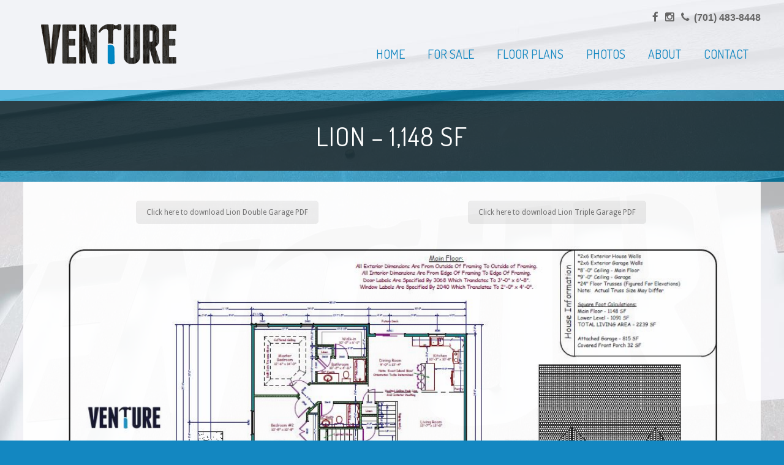

--- FILE ---
content_type: text/html; charset=UTF-8
request_url: https://www.venturehomesnd.com/lion-1148-sf/
body_size: 11110
content:
<!DOCTYPE html PUBLIC "-//W3C//DTD XHTML 1.0 Transitional//EN" "http://www.w3.org/TR/xhtml1/DTD/xhtml1-transitional.dtd">
<html xmlns="http://www.w3.org/1999/xhtml" lang="en-US">

<head profile="http://gmpg.org/xfn/11">
<meta http-equiv="Content-Type" content="text/html; charset=UTF-8" />
<meta name="viewport" content="width=device-width, initial-scale=1.0, maximum-scale=1.0" />
<title>Lion &#8211; 1,148 SF &#8211; Venture Homes | Home Builder, Dickinson &amp; Western North Dakota</title>
<meta name='robots' content='max-image-preview:large' />
	<style>img:is([sizes="auto" i], [sizes^="auto," i]) { contain-intrinsic-size: 3000px 1500px }</style>
	<link rel='dns-prefetch' href='//fonts.googleapis.com' />
<link rel="alternate" type="application/rss+xml" title="Venture Homes | Home Builder, Dickinson &amp; Western North Dakota &raquo; Feed" href="https://www.venturehomesnd.com/feed/" />
<link rel="alternate" type="application/rss+xml" title="Venture Homes | Home Builder, Dickinson &amp; Western North Dakota &raquo; Comments Feed" href="https://www.venturehomesnd.com/comments/feed/" />
<script type="text/javascript">
/* <![CDATA[ */
window._wpemojiSettings = {"baseUrl":"https:\/\/s.w.org\/images\/core\/emoji\/16.0.1\/72x72\/","ext":".png","svgUrl":"https:\/\/s.w.org\/images\/core\/emoji\/16.0.1\/svg\/","svgExt":".svg","source":{"concatemoji":"https:\/\/www.venturehomesnd.com\/wp-includes\/js\/wp-emoji-release.min.js?ver=6.8.3"}};
/*! This file is auto-generated */
!function(s,n){var o,i,e;function c(e){try{var t={supportTests:e,timestamp:(new Date).valueOf()};sessionStorage.setItem(o,JSON.stringify(t))}catch(e){}}function p(e,t,n){e.clearRect(0,0,e.canvas.width,e.canvas.height),e.fillText(t,0,0);var t=new Uint32Array(e.getImageData(0,0,e.canvas.width,e.canvas.height).data),a=(e.clearRect(0,0,e.canvas.width,e.canvas.height),e.fillText(n,0,0),new Uint32Array(e.getImageData(0,0,e.canvas.width,e.canvas.height).data));return t.every(function(e,t){return e===a[t]})}function u(e,t){e.clearRect(0,0,e.canvas.width,e.canvas.height),e.fillText(t,0,0);for(var n=e.getImageData(16,16,1,1),a=0;a<n.data.length;a++)if(0!==n.data[a])return!1;return!0}function f(e,t,n,a){switch(t){case"flag":return n(e,"\ud83c\udff3\ufe0f\u200d\u26a7\ufe0f","\ud83c\udff3\ufe0f\u200b\u26a7\ufe0f")?!1:!n(e,"\ud83c\udde8\ud83c\uddf6","\ud83c\udde8\u200b\ud83c\uddf6")&&!n(e,"\ud83c\udff4\udb40\udc67\udb40\udc62\udb40\udc65\udb40\udc6e\udb40\udc67\udb40\udc7f","\ud83c\udff4\u200b\udb40\udc67\u200b\udb40\udc62\u200b\udb40\udc65\u200b\udb40\udc6e\u200b\udb40\udc67\u200b\udb40\udc7f");case"emoji":return!a(e,"\ud83e\udedf")}return!1}function g(e,t,n,a){var r="undefined"!=typeof WorkerGlobalScope&&self instanceof WorkerGlobalScope?new OffscreenCanvas(300,150):s.createElement("canvas"),o=r.getContext("2d",{willReadFrequently:!0}),i=(o.textBaseline="top",o.font="600 32px Arial",{});return e.forEach(function(e){i[e]=t(o,e,n,a)}),i}function t(e){var t=s.createElement("script");t.src=e,t.defer=!0,s.head.appendChild(t)}"undefined"!=typeof Promise&&(o="wpEmojiSettingsSupports",i=["flag","emoji"],n.supports={everything:!0,everythingExceptFlag:!0},e=new Promise(function(e){s.addEventListener("DOMContentLoaded",e,{once:!0})}),new Promise(function(t){var n=function(){try{var e=JSON.parse(sessionStorage.getItem(o));if("object"==typeof e&&"number"==typeof e.timestamp&&(new Date).valueOf()<e.timestamp+604800&&"object"==typeof e.supportTests)return e.supportTests}catch(e){}return null}();if(!n){if("undefined"!=typeof Worker&&"undefined"!=typeof OffscreenCanvas&&"undefined"!=typeof URL&&URL.createObjectURL&&"undefined"!=typeof Blob)try{var e="postMessage("+g.toString()+"("+[JSON.stringify(i),f.toString(),p.toString(),u.toString()].join(",")+"));",a=new Blob([e],{type:"text/javascript"}),r=new Worker(URL.createObjectURL(a),{name:"wpTestEmojiSupports"});return void(r.onmessage=function(e){c(n=e.data),r.terminate(),t(n)})}catch(e){}c(n=g(i,f,p,u))}t(n)}).then(function(e){for(var t in e)n.supports[t]=e[t],n.supports.everything=n.supports.everything&&n.supports[t],"flag"!==t&&(n.supports.everythingExceptFlag=n.supports.everythingExceptFlag&&n.supports[t]);n.supports.everythingExceptFlag=n.supports.everythingExceptFlag&&!n.supports.flag,n.DOMReady=!1,n.readyCallback=function(){n.DOMReady=!0}}).then(function(){return e}).then(function(){var e;n.supports.everything||(n.readyCallback(),(e=n.source||{}).concatemoji?t(e.concatemoji):e.wpemoji&&e.twemoji&&(t(e.twemoji),t(e.wpemoji)))}))}((window,document),window._wpemojiSettings);
/* ]]> */
</script>
<style id='wp-emoji-styles-inline-css' type='text/css'>

	img.wp-smiley, img.emoji {
		display: inline !important;
		border: none !important;
		box-shadow: none !important;
		height: 1em !important;
		width: 1em !important;
		margin: 0 0.07em !important;
		vertical-align: -0.1em !important;
		background: none !important;
		padding: 0 !important;
	}
</style>
<link rel='stylesheet' id='wp-block-library-css' href='https://www.venturehomesnd.com/wp-includes/css/dist/block-library/style.min.css?ver=6.8.3' type='text/css' media='all' />
<style id='classic-theme-styles-inline-css' type='text/css'>
/*! This file is auto-generated */
.wp-block-button__link{color:#fff;background-color:#32373c;border-radius:9999px;box-shadow:none;text-decoration:none;padding:calc(.667em + 2px) calc(1.333em + 2px);font-size:1.125em}.wp-block-file__button{background:#32373c;color:#fff;text-decoration:none}
</style>
<style id='global-styles-inline-css' type='text/css'>
:root{--wp--preset--aspect-ratio--square: 1;--wp--preset--aspect-ratio--4-3: 4/3;--wp--preset--aspect-ratio--3-4: 3/4;--wp--preset--aspect-ratio--3-2: 3/2;--wp--preset--aspect-ratio--2-3: 2/3;--wp--preset--aspect-ratio--16-9: 16/9;--wp--preset--aspect-ratio--9-16: 9/16;--wp--preset--color--black: #000000;--wp--preset--color--cyan-bluish-gray: #abb8c3;--wp--preset--color--white: #ffffff;--wp--preset--color--pale-pink: #f78da7;--wp--preset--color--vivid-red: #cf2e2e;--wp--preset--color--luminous-vivid-orange: #ff6900;--wp--preset--color--luminous-vivid-amber: #fcb900;--wp--preset--color--light-green-cyan: #7bdcb5;--wp--preset--color--vivid-green-cyan: #00d084;--wp--preset--color--pale-cyan-blue: #8ed1fc;--wp--preset--color--vivid-cyan-blue: #0693e3;--wp--preset--color--vivid-purple: #9b51e0;--wp--preset--gradient--vivid-cyan-blue-to-vivid-purple: linear-gradient(135deg,rgba(6,147,227,1) 0%,rgb(155,81,224) 100%);--wp--preset--gradient--light-green-cyan-to-vivid-green-cyan: linear-gradient(135deg,rgb(122,220,180) 0%,rgb(0,208,130) 100%);--wp--preset--gradient--luminous-vivid-amber-to-luminous-vivid-orange: linear-gradient(135deg,rgba(252,185,0,1) 0%,rgba(255,105,0,1) 100%);--wp--preset--gradient--luminous-vivid-orange-to-vivid-red: linear-gradient(135deg,rgba(255,105,0,1) 0%,rgb(207,46,46) 100%);--wp--preset--gradient--very-light-gray-to-cyan-bluish-gray: linear-gradient(135deg,rgb(238,238,238) 0%,rgb(169,184,195) 100%);--wp--preset--gradient--cool-to-warm-spectrum: linear-gradient(135deg,rgb(74,234,220) 0%,rgb(151,120,209) 20%,rgb(207,42,186) 40%,rgb(238,44,130) 60%,rgb(251,105,98) 80%,rgb(254,248,76) 100%);--wp--preset--gradient--blush-light-purple: linear-gradient(135deg,rgb(255,206,236) 0%,rgb(152,150,240) 100%);--wp--preset--gradient--blush-bordeaux: linear-gradient(135deg,rgb(254,205,165) 0%,rgb(254,45,45) 50%,rgb(107,0,62) 100%);--wp--preset--gradient--luminous-dusk: linear-gradient(135deg,rgb(255,203,112) 0%,rgb(199,81,192) 50%,rgb(65,88,208) 100%);--wp--preset--gradient--pale-ocean: linear-gradient(135deg,rgb(255,245,203) 0%,rgb(182,227,212) 50%,rgb(51,167,181) 100%);--wp--preset--gradient--electric-grass: linear-gradient(135deg,rgb(202,248,128) 0%,rgb(113,206,126) 100%);--wp--preset--gradient--midnight: linear-gradient(135deg,rgb(2,3,129) 0%,rgb(40,116,252) 100%);--wp--preset--font-size--small: 13px;--wp--preset--font-size--medium: 20px;--wp--preset--font-size--large: 36px;--wp--preset--font-size--x-large: 42px;--wp--preset--spacing--20: 0.44rem;--wp--preset--spacing--30: 0.67rem;--wp--preset--spacing--40: 1rem;--wp--preset--spacing--50: 1.5rem;--wp--preset--spacing--60: 2.25rem;--wp--preset--spacing--70: 3.38rem;--wp--preset--spacing--80: 5.06rem;--wp--preset--shadow--natural: 6px 6px 9px rgba(0, 0, 0, 0.2);--wp--preset--shadow--deep: 12px 12px 50px rgba(0, 0, 0, 0.4);--wp--preset--shadow--sharp: 6px 6px 0px rgba(0, 0, 0, 0.2);--wp--preset--shadow--outlined: 6px 6px 0px -3px rgba(255, 255, 255, 1), 6px 6px rgba(0, 0, 0, 1);--wp--preset--shadow--crisp: 6px 6px 0px rgba(0, 0, 0, 1);}:where(.is-layout-flex){gap: 0.5em;}:where(.is-layout-grid){gap: 0.5em;}body .is-layout-flex{display: flex;}.is-layout-flex{flex-wrap: wrap;align-items: center;}.is-layout-flex > :is(*, div){margin: 0;}body .is-layout-grid{display: grid;}.is-layout-grid > :is(*, div){margin: 0;}:where(.wp-block-columns.is-layout-flex){gap: 2em;}:where(.wp-block-columns.is-layout-grid){gap: 2em;}:where(.wp-block-post-template.is-layout-flex){gap: 1.25em;}:where(.wp-block-post-template.is-layout-grid){gap: 1.25em;}.has-black-color{color: var(--wp--preset--color--black) !important;}.has-cyan-bluish-gray-color{color: var(--wp--preset--color--cyan-bluish-gray) !important;}.has-white-color{color: var(--wp--preset--color--white) !important;}.has-pale-pink-color{color: var(--wp--preset--color--pale-pink) !important;}.has-vivid-red-color{color: var(--wp--preset--color--vivid-red) !important;}.has-luminous-vivid-orange-color{color: var(--wp--preset--color--luminous-vivid-orange) !important;}.has-luminous-vivid-amber-color{color: var(--wp--preset--color--luminous-vivid-amber) !important;}.has-light-green-cyan-color{color: var(--wp--preset--color--light-green-cyan) !important;}.has-vivid-green-cyan-color{color: var(--wp--preset--color--vivid-green-cyan) !important;}.has-pale-cyan-blue-color{color: var(--wp--preset--color--pale-cyan-blue) !important;}.has-vivid-cyan-blue-color{color: var(--wp--preset--color--vivid-cyan-blue) !important;}.has-vivid-purple-color{color: var(--wp--preset--color--vivid-purple) !important;}.has-black-background-color{background-color: var(--wp--preset--color--black) !important;}.has-cyan-bluish-gray-background-color{background-color: var(--wp--preset--color--cyan-bluish-gray) !important;}.has-white-background-color{background-color: var(--wp--preset--color--white) !important;}.has-pale-pink-background-color{background-color: var(--wp--preset--color--pale-pink) !important;}.has-vivid-red-background-color{background-color: var(--wp--preset--color--vivid-red) !important;}.has-luminous-vivid-orange-background-color{background-color: var(--wp--preset--color--luminous-vivid-orange) !important;}.has-luminous-vivid-amber-background-color{background-color: var(--wp--preset--color--luminous-vivid-amber) !important;}.has-light-green-cyan-background-color{background-color: var(--wp--preset--color--light-green-cyan) !important;}.has-vivid-green-cyan-background-color{background-color: var(--wp--preset--color--vivid-green-cyan) !important;}.has-pale-cyan-blue-background-color{background-color: var(--wp--preset--color--pale-cyan-blue) !important;}.has-vivid-cyan-blue-background-color{background-color: var(--wp--preset--color--vivid-cyan-blue) !important;}.has-vivid-purple-background-color{background-color: var(--wp--preset--color--vivid-purple) !important;}.has-black-border-color{border-color: var(--wp--preset--color--black) !important;}.has-cyan-bluish-gray-border-color{border-color: var(--wp--preset--color--cyan-bluish-gray) !important;}.has-white-border-color{border-color: var(--wp--preset--color--white) !important;}.has-pale-pink-border-color{border-color: var(--wp--preset--color--pale-pink) !important;}.has-vivid-red-border-color{border-color: var(--wp--preset--color--vivid-red) !important;}.has-luminous-vivid-orange-border-color{border-color: var(--wp--preset--color--luminous-vivid-orange) !important;}.has-luminous-vivid-amber-border-color{border-color: var(--wp--preset--color--luminous-vivid-amber) !important;}.has-light-green-cyan-border-color{border-color: var(--wp--preset--color--light-green-cyan) !important;}.has-vivid-green-cyan-border-color{border-color: var(--wp--preset--color--vivid-green-cyan) !important;}.has-pale-cyan-blue-border-color{border-color: var(--wp--preset--color--pale-cyan-blue) !important;}.has-vivid-cyan-blue-border-color{border-color: var(--wp--preset--color--vivid-cyan-blue) !important;}.has-vivid-purple-border-color{border-color: var(--wp--preset--color--vivid-purple) !important;}.has-vivid-cyan-blue-to-vivid-purple-gradient-background{background: var(--wp--preset--gradient--vivid-cyan-blue-to-vivid-purple) !important;}.has-light-green-cyan-to-vivid-green-cyan-gradient-background{background: var(--wp--preset--gradient--light-green-cyan-to-vivid-green-cyan) !important;}.has-luminous-vivid-amber-to-luminous-vivid-orange-gradient-background{background: var(--wp--preset--gradient--luminous-vivid-amber-to-luminous-vivid-orange) !important;}.has-luminous-vivid-orange-to-vivid-red-gradient-background{background: var(--wp--preset--gradient--luminous-vivid-orange-to-vivid-red) !important;}.has-very-light-gray-to-cyan-bluish-gray-gradient-background{background: var(--wp--preset--gradient--very-light-gray-to-cyan-bluish-gray) !important;}.has-cool-to-warm-spectrum-gradient-background{background: var(--wp--preset--gradient--cool-to-warm-spectrum) !important;}.has-blush-light-purple-gradient-background{background: var(--wp--preset--gradient--blush-light-purple) !important;}.has-blush-bordeaux-gradient-background{background: var(--wp--preset--gradient--blush-bordeaux) !important;}.has-luminous-dusk-gradient-background{background: var(--wp--preset--gradient--luminous-dusk) !important;}.has-pale-ocean-gradient-background{background: var(--wp--preset--gradient--pale-ocean) !important;}.has-electric-grass-gradient-background{background: var(--wp--preset--gradient--electric-grass) !important;}.has-midnight-gradient-background{background: var(--wp--preset--gradient--midnight) !important;}.has-small-font-size{font-size: var(--wp--preset--font-size--small) !important;}.has-medium-font-size{font-size: var(--wp--preset--font-size--medium) !important;}.has-large-font-size{font-size: var(--wp--preset--font-size--large) !important;}.has-x-large-font-size{font-size: var(--wp--preset--font-size--x-large) !important;}
:where(.wp-block-post-template.is-layout-flex){gap: 1.25em;}:where(.wp-block-post-template.is-layout-grid){gap: 1.25em;}
:where(.wp-block-columns.is-layout-flex){gap: 2em;}:where(.wp-block-columns.is-layout-grid){gap: 2em;}
:root :where(.wp-block-pullquote){font-size: 1.5em;line-height: 1.6;}
</style>
<link rel='stylesheet' id='u-design-google-fonts-css' href='//fonts.googleapis.com/css?family=Droid+Sans%7CDosis&#038;subset=latin%2Clatin-ext' type='text/css' media='all' />
<link rel='stylesheet' id='u-design-reset-css' href='https://www.venturehomesnd.com/wp-content/themes/u-design/styles/common-css/reset.css?ver=1.0' type='text/css' media='screen' />
<link rel='stylesheet' id='u-design-text-css' href='https://www.venturehomesnd.com/wp-content/themes/u-design/styles/style1/css/text.css?ver=1.0' type='text/css' media='screen' />
<link rel='stylesheet' id='u-design-grid-960-css' href='https://www.venturehomesnd.com/wp-content/themes/u-design/styles/common-css/960.css?ver=1.0' type='text/css' media='screen' />
<link rel='stylesheet' id='u-design-superfish_menu-css' href='https://www.venturehomesnd.com/wp-content/themes/u-design/scripts/superfish-menu/css/superfish.css?ver=1.7.2' type='text/css' media='screen' />
<link rel='stylesheet' id='u-design-pretty_photo-css' href='https://www.venturehomesnd.com/wp-content/themes/u-design/scripts/prettyPhoto/css/prettyPhoto.css?ver=3.1.6' type='text/css' media='screen' />
<link rel='stylesheet' id='u-design-font-awesome-css' href='https://www.venturehomesnd.com/wp-content/themes/u-design/styles/common-css/font-awesome/css/font-awesome.css?ver=2.9.0' type='text/css' media='screen' />
<link rel='stylesheet' id='u-design-style-css' href='https://www.venturehomesnd.com/wp-content/themes/u-design/styles/style1/css/style.css?ver=2.9.0' type='text/css' media='screen' />
<link rel='stylesheet' id='u-design-custom-style-css' href='https://www.venturehomesnd.com/wp-content/themes/u-design/styles/custom/custom_style.css?ver=2.9.0.1530546043' type='text/css' media='screen' />
<link rel='stylesheet' id='u-design-responsive-css' href='https://www.venturehomesnd.com/wp-content/themes/u-design/styles/common-css/responsive.css?ver=2.9.0' type='text/css' media='screen' />
<link rel='stylesheet' id='u-design-fluid-css' href='https://www.venturehomesnd.com/wp-content/themes/u-design/styles/common-css/fluid.css?ver=2.9.0' type='text/css' media='screen' />
<!--[if lte IE 9]>
<link rel='stylesheet' id='u-design-ie9-css' href='https://www.venturehomesnd.com/wp-content/themes/u-design/styles/common-css/ie-all.css?ver=2.9.0' type='text/css' media='screen' />
<![endif]-->
<!--[if lte IE 7]>
<link rel='stylesheet' id='u-design-ie7-css' href='https://www.venturehomesnd.com/wp-content/themes/u-design/styles/common-css/ie6-7.css?ver=2.9.0' type='text/css' media='screen' />
<![endif]-->
<link rel='stylesheet' id='js_composer_front-css' href='https://www.venturehomesnd.com/wp-content/plugins/js_composer/assets/css/js_composer.min.css?ver=8.4.1' type='text/css' media='all' />
<script type="text/javascript" src="https://www.venturehomesnd.com/wp-includes/js/jquery/jquery.min.js?ver=3.7.1" id="jquery-core-js"></script>
<script type="text/javascript" src="https://www.venturehomesnd.com/wp-includes/js/jquery/jquery-migrate.min.js?ver=3.4.1" id="jquery-migrate-js"></script>
<!--[if lt IE 9]>
<script type="text/javascript" src="https://www.venturehomesnd.com/wp-content/themes/u-design/scripts/respond.min.js?ver=1.4.2" id="u-design-respond-js"></script>
<![endif]-->
<script></script><link rel="https://api.w.org/" href="https://www.venturehomesnd.com/wp-json/" /><link rel="alternate" title="JSON" type="application/json" href="https://www.venturehomesnd.com/wp-json/wp/v2/pages/2954" /><link rel="EditURI" type="application/rsd+xml" title="RSD" href="https://www.venturehomesnd.com/xmlrpc.php?rsd" />
<link rel="canonical" href="https://www.venturehomesnd.com/lion-1148-sf/" />
<link rel='shortlink' href='https://www.venturehomesnd.com/?p=2954' />
<link rel="alternate" title="oEmbed (JSON)" type="application/json+oembed" href="https://www.venturehomesnd.com/wp-json/oembed/1.0/embed?url=https%3A%2F%2Fwww.venturehomesnd.com%2Flion-1148-sf%2F" />
<link rel="alternate" title="oEmbed (XML)" type="text/xml+oembed" href="https://www.venturehomesnd.com/wp-json/oembed/1.0/embed?url=https%3A%2F%2Fwww.venturehomesnd.com%2Flion-1148-sf%2F&#038;format=xml" />
<style type="text/css">.recentcomments a{display:inline !important;padding:0 !important;margin:0 !important;}</style><meta name="generator" content="Powered by WPBakery Page Builder - drag and drop page builder for WordPress."/>
<meta name="generator" content="Powered by Slider Revolution 6.7.31 - responsive, Mobile-Friendly Slider Plugin for WordPress with comfortable drag and drop interface." />
<link rel="pingback" href="https://www.venturehomesnd.com/xmlrpc.php" />
<script>function setREVStartSize(e){
			//window.requestAnimationFrame(function() {
				window.RSIW = window.RSIW===undefined ? window.innerWidth : window.RSIW;
				window.RSIH = window.RSIH===undefined ? window.innerHeight : window.RSIH;
				try {
					var pw = document.getElementById(e.c).parentNode.offsetWidth,
						newh;
					pw = pw===0 || isNaN(pw) || (e.l=="fullwidth" || e.layout=="fullwidth") ? window.RSIW : pw;
					e.tabw = e.tabw===undefined ? 0 : parseInt(e.tabw);
					e.thumbw = e.thumbw===undefined ? 0 : parseInt(e.thumbw);
					e.tabh = e.tabh===undefined ? 0 : parseInt(e.tabh);
					e.thumbh = e.thumbh===undefined ? 0 : parseInt(e.thumbh);
					e.tabhide = e.tabhide===undefined ? 0 : parseInt(e.tabhide);
					e.thumbhide = e.thumbhide===undefined ? 0 : parseInt(e.thumbhide);
					e.mh = e.mh===undefined || e.mh=="" || e.mh==="auto" ? 0 : parseInt(e.mh,0);
					if(e.layout==="fullscreen" || e.l==="fullscreen")
						newh = Math.max(e.mh,window.RSIH);
					else{
						e.gw = Array.isArray(e.gw) ? e.gw : [e.gw];
						for (var i in e.rl) if (e.gw[i]===undefined || e.gw[i]===0) e.gw[i] = e.gw[i-1];
						e.gh = e.el===undefined || e.el==="" || (Array.isArray(e.el) && e.el.length==0)? e.gh : e.el;
						e.gh = Array.isArray(e.gh) ? e.gh : [e.gh];
						for (var i in e.rl) if (e.gh[i]===undefined || e.gh[i]===0) e.gh[i] = e.gh[i-1];
											
						var nl = new Array(e.rl.length),
							ix = 0,
							sl;
						e.tabw = e.tabhide>=pw ? 0 : e.tabw;
						e.thumbw = e.thumbhide>=pw ? 0 : e.thumbw;
						e.tabh = e.tabhide>=pw ? 0 : e.tabh;
						e.thumbh = e.thumbhide>=pw ? 0 : e.thumbh;
						for (var i in e.rl) nl[i] = e.rl[i]<window.RSIW ? 0 : e.rl[i];
						sl = nl[0];
						for (var i in nl) if (sl>nl[i] && nl[i]>0) { sl = nl[i]; ix=i;}
						var m = pw>(e.gw[ix]+e.tabw+e.thumbw) ? 1 : (pw-(e.tabw+e.thumbw)) / (e.gw[ix]);
						newh =  (e.gh[ix] * m) + (e.tabh + e.thumbh);
					}
					var el = document.getElementById(e.c);
					if (el!==null && el) el.style.height = newh+"px";
					el = document.getElementById(e.c+"_wrapper");
					if (el!==null && el) {
						el.style.height = newh+"px";
						el.style.display = "block";
					}
				} catch(e){
					console.log("Failure at Presize of Slider:" + e)
				}
			//});
		  };</script>
<style id="sccss">/* Enter Your Custom CSS Here */

/* Graner Defaults */

.no-breadcrumbs-padding {
    padding: 0;
}

.fixed-bg {background-attachment:fixed !important;}

.mobile {display:none}

#sec-nav-text-area-2 {
    font-size: 1.2em;
    padding: 10px 0 0;
    text-align: right;
  position:relative;
}

/* End Graner Defaults */

body {
    font-size: 1.0em;
    line-height: 2;
}

#logo {
    padding-left: 20px;
    position: absolute;
    top: 0px;
    width: auto;
    z-index: 100;
}

#top-wrapper, #home-page-content, #page-content, .no_title_section #page-content {
    background-attachment: fixed !important;
}

#home-page-content #content-container {
    padding: 0;
}

#before-content .textwidget p {
    margin: 1%;
    text-align: center;
}

#main-content .main-content-padding {
    background: white none repeat scroll 0 0;
    font-size: 109%;
    opacity: 0.90;
    padding: 3% 4%;
}

body.home #main-content .main-content-padding {
    background: transparent none repeat scroll 0 0;
    font-size: 110%;
    opacity: 0.98;
    padding: 0 4%;
}

body.home .entry {
    clear: both;
    padding: 0;
}

#home-before-content {
    background-position: center top !important;
    margin: 0;
    position: relative;
}

.widget_text {
    background: rgba(0, 0, 0, 0) none repeat scroll 0 0;
    font-size: 100%;
    margin: 3% 0;
    padding: 4%;
    text-align: center;
}

.widget_text h2, .widget_text h3 {
  color: #d9d9d9;
}

.sub-menu {font-size:0.8em}

#page-content-title #page-title h1, #page-content-title #page-title h2, #page-content-title #page-title h3, #page-content-title #page-title .single-post-categories {
    color: #fff;
    font-size: 2.65em !important;
    letter-spacing: 1px;
    line-height: 42px;
    margin: 18px 0;
    padding: 3% 0;
    text-align: center;
    text-transform: uppercase;
}

#content-container .cont_col_1_title, #content-container .cont_col_2_title, #content-container .cont_col_3_title, #content-container .cont_col_4_title, #content-container .after_cont_row_1_title, #content-container .after_cont_row_2_title {
    background: transparent none repeat scroll 0 0;
    font-size: 2em;
    margin: 10px 0 33px;
    padding: 5px 0 7px;
}

.wpb_row, .wpb_content_element, ul.wpb_thumbnails-fluid > li, .last_toggle_el_margin, .wpb_button {
    margin: 10px 0;
}

.flex-control-nav li {
    display: inline-block;
    margin: 0;
    opacity: 0.3;
}

.top-text-big {font-size:1.3em; line-height:2.0em}

.page-heading {font-weight:bold; letter-spacing:1px}

.page-separator, .contact-sep {margin:30px auto !important;}

.wpb_gallery_heading, .wpb_accordion_heading {padding:20px 0 30px 20px}

.wpb_accordion .wpb_accordion_wrapper .wpb_accordion_header {
    margin: 12px 0 5px;
}

.wpb_accordion .wpb_accordion_wrapper .wpb_accordion_header a {
    padding-left: 1.28em;
  font-size:20px
}

.wpb_accordion .wpb_accordion_wrapper .ui-state-active .ui-icon, .wpb_accordion .wpb_accordion_wrapper .ui-state-default .ui-icon {
    height: 26px;
    right: 0.7em;
    top: 23px;
    width: 26px;
}

.photo-button {padding: 0 5%}

#contact .page-text {padding:1% 5%; line-height:2.1em;}

#staff .about-photo {padding:5% !important} #staff .page-text {padding:3% 6% !important; font-size:0.9em}


.gform_button {
    background: #0099cc none repeat scroll 0 0;
    border: 0 none;
    color: #fff;
    font-size: 1.4em;
    letter-spacing: 1px;
    padding: 3% 4% !important;
    text-transform: uppercase;
}

/* HOME BLOG */

#home-blog h4 {
    letter-spacing: 1px;
    margin: 20px 0 5px;
    text-align: center !important;
}

#home-blog p {
  margin:10px;
	padding: 13px 15px;
	background:#e9e9e9;}

#home-blog .vc_btn3.vc_btn3-color-juicy-pink, #home-blog .vc_btn3.vc_btn3-color-juicy-pink.vc_btn3-style-flat {
    background-color: #1387c1;
    color: #fff;
}

#home-blog .vc_btn3-container.vc_btn3-left {
    text-align: center;
}

/* SIDEBAR ------------------------------------*/

#sidebarSubnav h3, h3.bottom-col-title {
    background: #262626 none repeat scroll 0 0;
    color: #e9e9e9;
    font-size: 1.452em;
    font-weight: bold;
    letter-spacing: 1px;
    margin-bottom: 20px;
    opacity: 0.66;
    padding: 15px;
    text-align: center;
}

.widget_search input#s, .inline-search-form input#s {
    background: #363636 none repeat scroll 0 0;
    border: medium none;
    box-shadow: none;
    color: #e9e9e9;
    float: left;
    font-size: 1em;
    line-height: 1.2em;
    margin: 5px 0 30px;
    outline: 0 none;
    padding: 16px;
    width: 100%;
  opacity:0.7;
}

.widget_search input#searchsubmit, .inline-search-form input#searchsubmit {
    background: transparent url("/wp-content/uploads/2016/07/search.png") no-repeat scroll right top;
    background-clip: border-box;
    background-origin: padding-box;
    background-position: 100% 0;
    background-repeat: no-repeat;
    background-size: contain !important;
    border: 0 none;
    cursor: pointer;
    float: left;
    height: 25px;
    margin: 17px 0 0 -43px;
    padding: 0;
    text-indent: -9000px;
    width: 30px;
}

.custom-formatting, .substitute_widget_class {
    padding: 25px 30px;
}

.custom-formatting li a::before, .custom-formatting .current_page_item ul a::before {
    background: #fff none repeat scroll 0 0;
  color:#131313;
}

.custom-formatting li {
    background: #ffffff none repeat scroll 0 0;
    border: medium none;
    font-size: 110% !important;
    margin: 0;
    opacity: 0.76;
    width: 100%;
}


@media screen and (min-width:960px) {
  
  #page-content #content-container {
    padding: 0;
}

} /* end 960 -----
--------------------------*/

@media screen and (min-width:1024px) {
  
  #navigation-menu > ul.sf-menu {
    text-transform: uppercase;
}
  
  #top-elements {
    top: -17px;
}

  
  #before-content .textwidget p {
    margin: 1%;
    padding: 1%;
    text-align: center;
    font-size: 1.3em !important;
    line-height: 1.9em !important;
}


} /* end */


@media screen and (min-width:1425px) {
  
  #logo {
    left: 4%;
  }
  
  #sec-nav-text-area-2 {
    right:3%;
    margin-right:20px;
}
  
  #navigation-menu > ul.sf-menu {
    position: relative;
    right: 3% !important;
}

.container_24 {
    margin-left: 8%;
    margin-right: 8%;
    width: 84%;
}

} /* end */


@media screen and (min-width:960px) and (max-width:1210px) {
    
#logo h1 a, #logo .site-name a {
    background: transparent url("/wp-content/uploads/2016/04/logo-venture-240.png") no-repeat scroll 0 100%;
    background-size:contain;
    height: 60px;
    width: 180px;
  }
  
  #logo {top:5px}
  
  #navigation-menu ul.sf-menu > li > a > span {
    padding: 11px 5px 0;
}
  
  #top-elements {
    height: 40px;
}
  
  #navigation-menu > ul.sf-menu {
    position: relative;
    right: -23px;
}
    
} /* end tablet horiz */

@media screen and (min-width:960px) and (max-width:1023px) {

#logo {
    padding-left: 0;
    position: absolute;
    top: -10px !important;
    width: auto;
    z-index: 100;
}
  
}


@media screen and (min-width:768px) and (max-width:959px) {
  
  #logo h1 a, #logo .site-name a {
    background: transparent url("/wp-content/uploads/2016/04/logo-venture-240.png") no-repeat scroll 0 100%;
    background-size:contain;
    height: 60px;
    width: 180px;
  }
  
  #logo {top:-25px}

#sec-nav-text-area-2 {
    font-size: 1.4em;
    padding: 10px 0 0;
    position: relative;
    right: 20px;
    text-align: right;
    top: 16px;
}  

#navigation-menu > ul.sf-menu {
    margin-top: -10px;
}
  
} /* end */

@media screen and (max-width:767px) {
  .mobile {display:block}
  
  #top-elements {
    height: 80px !important;
}
  
  #logo {
    left: 0;
    margin-left: 0;
    padding-left: 0;
    position: relative;
    top: 8px;
    width: 100% !important;
}
  
  #logo h1 a, #logo .site-name a {
    margin: 0 auto;
}
  
  .mean-container .mean-nav {
    background: transparent none repeat scroll 0 0;
    float: right;
    margin-top: 40px;
}
  
  .mean-container .mean-bar {
    background: #666666 none repeat scroll 0 0;
    bottom: 0;
    float: left;
    padding: 4px 0;
    position: fixed;
    z-index: 999999;
}
.mean-container a.meanmenu-reveal {
    left: 15px !important;
    right: auto !important;
    top: 0;
    width: 33px;
}
.mean-container a.meanmenu-reveal.meanclose {
    left: 15px !important;
    right: auto !important;
    top: 2px;
    width: 33px;
}
  
.mean-container .mean-nav ul {
    float: left;
    left: 15px;
    letter-spacing: 1px;
    list-style-type: none;
    margin: 0;
    padding: 0;
    position: relative;
    width: 93% !important;
}

  #page-content-title #page-title h1, #page-content-title #page-title h2, #page-content-title #page-title h3, #page-content-title #page-title .single-post-categories {
    letter-spacing: 2px;
    font-size:22px !important;
}  

} /* end mobile */
</style><style type="text/css" data-type="vc_shortcodes-default-css">.vc_do_btn{margin-bottom:22px;}</style><style type="text/css" data-type="vc_shortcodes-custom-css">.vc_custom_1461961198336{margin-top: -25px !important;}</style><noscript><style> .wpb_animate_when_almost_visible { opacity: 1; }</style></noscript>


<script>
  (function(i,s,o,g,r,a,m){i['GoogleAnalyticsObject']=r;i[r]=i[r]||function(){
  (i[r].q=i[r].q||[]).push(arguments)},i[r].l=1*new Date();a=s.createElement(o),
  m=s.getElementsByTagName(o)[0];a.async=1;a.src=g;m.parentNode.insertBefore(a,m)
  })(window,document,'script','https://www.google-analytics.com/analytics.js','ga');

  ga('create', 'UA-42725571-16', 'auto');
  ga('send', 'pageview');

</script></head>
<body   class="wp-singular page-template-default page page-id-2954 wp-theme-u-design u-design-responsive-on  wpb-js-composer js-comp-ver-8.4.1 vc_responsive">
    
    <div id="wrapper-1">
            <div id="top-wrapper">
                <div id="secondary-navigation-bar-wrapper">
                    <div id="secondary-navigation-bar" class="container_24">
                        <div id="secondary-navigation-bar-content">

                                    <div id="secondary-nav-bar-location-2" class="grid_24">
                                        <div id="sec-nav-text-area-2">
                                            <ul class="ud-social-icons">
    <li><a title="Facebook" href="https://www.facebook.com/venturehomesnd" target="_blank"><i class="fa fa-facebook"></i></a></li>
    <li><a title="Instagram" href="https://www.instagram.com/venturehomesnd/" target="_blank"><i class="fa fa-instagram"></i></a></li>
    <li><i class="fa fa-phone"></i> <a href="tel:701-483-8448">(701) 483-8448</a></li>

</ul>                                        </div>
                                    </div>
                        </div>
                    </div>
                </div>
                <div class="clear"></div>
                <div id="top-elements" class="container_24">
                    <div id="logo" class="grid_14">
                            <div class="site-name"><a title="Venture Homes | Home Builder, Dickinson &amp; Western North Dakota" href="https://www.venturehomesnd.com">Venture Homes | Home Builder, Dickinson &amp; Western North Dakota</a></div>
                    </div>
                </div>
                <!-- end top-elements -->
            <div class="clear"></div>
            <div id="main-menu">
                <div id="dropdown-holder" class="container_24">
<div id="navigation-menu" class="navigation-menu"><ul id="main-top-menu" class="sf-menu"><li id="menu-item-11" class="menu-item menu-item-type-custom menu-item-object-custom menu-item-11"><a href="/"><span>Home</span></a></li>
<li id="menu-item-3159" class="menu-item menu-item-type-post_type menu-item-object-page menu-item-has-children menu-item-3159"><a href="https://www.venturehomesnd.com/for-sale/"><span>For Sale</span></a>
<ul class="sub-menu">
	<li id="menu-item-3160" class="menu-item menu-item-type-post_type menu-item-object-page menu-item-has-children menu-item-3160"><a href="https://www.venturehomesnd.com/available-homes/"><span>Available Homes</span></a>
	<ul class="sub-menu">
		<li id="menu-item-4533" class="menu-item menu-item-type-post_type menu-item-object-page menu-item-4533"><a href="https://www.venturehomesnd.com/?page_id=4344"><span>1371 Donna Lane – $269,900</span></a></li>
		<li id="menu-item-4532" class="menu-item menu-item-type-post_type menu-item-object-page menu-item-4532"><a href="https://www.venturehomesnd.com/?page_id=4434"><span>1385 Donna Lane – $264,900</span></a></li>
		<li id="menu-item-4531" class="menu-item menu-item-type-post_type menu-item-object-page menu-item-4531"><a href="https://www.venturehomesnd.com/?page_id=4448"><span>1471 Donna Lane – $269,900</span></a></li>
		<li id="menu-item-4530" class="menu-item menu-item-type-post_type menu-item-object-page menu-item-4530"><a href="https://www.venturehomesnd.com/3395-calvin/"><span>3395 Calvin Drive – $299,900</span></a></li>
	</ul>
</li>
</ul>
</li>
<li id="menu-item-3161" class="menu-item menu-item-type-post_type menu-item-object-page menu-item-3161"><a href="https://www.venturehomesnd.com/floor-plans/"><span>Floor Plans</span></a></li>
<li id="menu-item-3206" class="menu-item menu-item-type-post_type menu-item-object-page menu-item-has-children menu-item-3206"><a href="https://www.venturehomesnd.com/photo-gallery/"><span>Photos</span></a>
<ul class="sub-menu">
	<li id="menu-item-3437" class="menu-item menu-item-type-post_type menu-item-object-page menu-item-3437"><a href="https://www.venturehomesnd.com/custom-kitchens/"><span>Custom Kitchens</span></a></li>
	<li id="menu-item-3438" class="menu-item menu-item-type-post_type menu-item-object-page menu-item-3438"><a href="https://www.venturehomesnd.com/luxurious-living-spaces/"><span>Luxurious Living Spaces</span></a></li>
	<li id="menu-item-3472" class="menu-item menu-item-type-post_type menu-item-object-page menu-item-3472"><a href="https://www.venturehomesnd.com/stunning-exteriors/"><span>Stunning Exteriors</span></a></li>
	<li id="menu-item-3439" class="menu-item menu-item-type-post_type menu-item-object-page menu-item-3439"><a href="https://www.venturehomesnd.com/unique-features-details/"><span>Unique Features &#038; Details</span></a></li>
</ul>
</li>
<li id="menu-item-3294" class="menu-item menu-item-type-post_type menu-item-object-page menu-item-3294"><a href="https://www.venturehomesnd.com/about-us/"><span>About</span></a></li>
<li id="menu-item-3199" class="menu-item menu-item-type-post_type menu-item-object-page menu-item-3199"><a href="https://www.venturehomesnd.com/contact-us/"><span>Contact</span></a></li>
</ul></div>                </div>
                <!-- end dropdown-holder -->
            </div>
            <!-- end top-main-menu -->
            </div>
            <!-- end top-wrapper -->
	<div class="clear"></div>
        
        <a id="sticky-menu-logo" href="https://www.venturehomesnd.com" title="Venture Homes | Home Builder, Dickinson &amp; Western North Dakota"><img height="40" src="/wp-content/uploads/2016/04/logo-venture-240.png" alt="logo" /></a>
        

                <div id="page-content-title">
                    <div id="page-content-header" class="container_24">
              
                        <div id="page-title">
                                <h1 class="pagetitle">Lion &#8211; 1,148 SF</h1>
                        </div>
                        <!-- end page-title --> 
                    </div>
                    <!-- end page-content-header -->
                </div>
                <!-- end page-content-title -->
                <div class="clear"></div>
	    <div id="page-content">
<div class="no-breadcrumbs-padding"></div>

<div id="content-container" class="container_24">
    <div id="main-content" class="grid_24">
	<div class="main-content-padding">
		<div class="post-2954 page type-page status-publish hentry" id="post-2954">
		    <div class="entry">
<div class="wpb-content-wrapper"><div class="vc_row wpb_row vc_row-fluid"><div class="wpb_column vc_column_container vc_col-sm-12"><div class="vc_column-inner"><div class="wpb_wrapper"><div class="vc_row wpb_row vc_inner vc_row-fluid vc_custom_1461961198336"><div class="wpb_column vc_column_container vc_col-sm-6"><div class="vc_column-inner"><div class="wpb_wrapper"><div class="vc_btn3-container vc_btn3-center vc_do_btn" ><a class="vc_general vc_btn3 vc_btn3-size-sm vc_btn3-shape-rounded vc_btn3-style-modern vc_btn3-color-grey" href="http://www.venturehomesnd.com/wp-content/uploads/2016/04/Lion-48-Double-Split-Level-4-8-16.pdf" title="">Click here to download Lion Double Garage PDF</a></div></div></div></div><div class="wpb_column vc_column_container vc_col-sm-6"><div class="vc_column-inner"><div class="wpb_wrapper"><div class="vc_btn3-container vc_btn3-center vc_do_btn" ><a class="vc_general vc_btn3 vc_btn3-size-sm vc_btn3-shape-rounded vc_btn3-style-modern vc_btn3-color-grey" href="http://www.venturehomesnd.com/wp-content/uploads/2016/04/Lion-Split-Level-3-26-13.pdf" title="">Click here to download Lion Triple Garage PDF</a></div></div></div></div></div><div class="wpb_gallery wpb_content_element vc_clearfix wpb_content_element" ><div class="wpb_wrapper"><div class="wpb_gallery_slides wpb_flexslider flexslider_slide flexslider" data-interval="10" data-flex_fx="slide"><ul class="slides"><li><a class="" href="https://www.venturehomesnd.com/wp-content/uploads/2016/03/Main-Floor.jpg" data-lightbox="lightbox[rel-2954-2806079213]"><img fetchpriority="high" decoding="async" width="977" height="629" src="https://www.venturehomesnd.com/wp-content/uploads/2016/03/Main-Floor.jpg" class="attachment-full" alt="" title="Main Floor" srcset="https://www.venturehomesnd.com/wp-content/uploads/2016/03/Main-Floor.jpg 977w, https://www.venturehomesnd.com/wp-content/uploads/2016/03/Main-Floor-300x193.jpg 300w, https://www.venturehomesnd.com/wp-content/uploads/2016/03/Main-Floor-768x494.jpg 768w" sizes="(max-width: 977px) 100vw, 977px" /></a></li><li><a class="" href="https://www.venturehomesnd.com/wp-content/uploads/2016/03/Basement.jpg" data-lightbox="lightbox[rel-2954-2806079213]"><img decoding="async" width="977" height="628" src="https://www.venturehomesnd.com/wp-content/uploads/2016/03/Basement.jpg" class="attachment-full" alt="" title="Basement" srcset="https://www.venturehomesnd.com/wp-content/uploads/2016/03/Basement.jpg 977w, https://www.venturehomesnd.com/wp-content/uploads/2016/03/Basement-300x193.jpg 300w, https://www.venturehomesnd.com/wp-content/uploads/2016/03/Basement-768x494.jpg 768w" sizes="(max-width: 977px) 100vw, 977px" /></a></li><li><a class="" href="https://www.venturehomesnd.com/wp-content/uploads/2016/03/Elevations.jpg" data-lightbox="lightbox[rel-2954-2806079213]"><img decoding="async" width="979" height="631" src="https://www.venturehomesnd.com/wp-content/uploads/2016/03/Elevations.jpg" class="attachment-full" alt="" title="Elevations" srcset="https://www.venturehomesnd.com/wp-content/uploads/2016/03/Elevations.jpg 979w, https://www.venturehomesnd.com/wp-content/uploads/2016/03/Elevations-300x193.jpg 300w, https://www.venturehomesnd.com/wp-content/uploads/2016/03/Elevations-768x495.jpg 768w" sizes="(max-width: 979px) 100vw, 979px" /></a></li><li><a class="" href="https://www.venturehomesnd.com/wp-content/uploads/2016/03/Exterior.jpg" data-lightbox="lightbox[rel-2954-2806079213]"><img loading="lazy" decoding="async" width="978" height="629" src="https://www.venturehomesnd.com/wp-content/uploads/2016/03/Exterior.jpg" class="attachment-full" alt="" title="Exterior" srcset="https://www.venturehomesnd.com/wp-content/uploads/2016/03/Exterior.jpg 978w, https://www.venturehomesnd.com/wp-content/uploads/2016/03/Exterior-300x193.jpg 300w, https://www.venturehomesnd.com/wp-content/uploads/2016/03/Exterior-768x494.jpg 768w" sizes="auto, (max-width: 978px) 100vw, 978px" /></a></li></ul></div></div></div>
	<div class="wpb_text_column wpb_content_element" >
		<div class="wpb_wrapper">
			<p>Features include:</p>

		</div>
	</div>
</div></div></div></div>
</div>		    </div>
		</div>
	    <div class="clear"></div>
	</div><!-- end main-content-padding -->
    </div><!-- end main-content -->

</div><!-- end content-container -->

<div class="clear"></div>



</div><!-- end page-content -->

<div class="clear"></div>

	    <div id="bottom-bg">
		<div id="bottom" class="container_24">
		    <div class="bottom-content-padding">
<div id='bottom_1' class='full_width'><div class='column-content-wrapper'><div class="bottom-col-content widget_text substitute_widget_class">			<div class="textwidget"><i class="fa fa-map-marker circle-wrap" style="font-size:1.5em;"><!-- icon --></i> 
<h3>Venture Homes<br>4566 West Ridge Drive Unit 2<br>Dickinson, ND 58601</h3></div>
		</div></div></div><!-- end bottom_1 -->		    </div>
		    <!-- end bottom-content-padding -->
		</div>
		<!-- end bottom -->
	    </div>
	    <!-- end bottom-bg -->

	    <div class="clear"></div>

            
            
            <div class="push"></div>
            <div class="clear"></div>

        </div><!-- end wrapper-1 -->
                <div id="footer-bg">
		<div id="footer" class="container_24 footer-top">
		    <div id="footer_text" class="grid_20">
			<div>
© 2015 <strong>Venture Properties</strong>			</div>
		    </div>
		    <div class="back-to-top">
			<a href="#top">Back to Top</a>
		    </div>
		</div>
            </div>
	    <!-- end footer-bg -->
            <div class="clear"></div>


		<script>
			window.RS_MODULES = window.RS_MODULES || {};
			window.RS_MODULES.modules = window.RS_MODULES.modules || {};
			window.RS_MODULES.waiting = window.RS_MODULES.waiting || [];
			window.RS_MODULES.defered = true;
			window.RS_MODULES.moduleWaiting = window.RS_MODULES.moduleWaiting || {};
			window.RS_MODULES.type = 'compiled';
		</script>
		<script type="speculationrules">
{"prefetch":[{"source":"document","where":{"and":[{"href_matches":"\/*"},{"not":{"href_matches":["\/wp-*.php","\/wp-admin\/*","\/wp-content\/uploads\/*","\/wp-content\/*","\/wp-content\/plugins\/*","\/wp-content\/themes\/u-design\/*","\/*\\?(.+)"]}},{"not":{"selector_matches":"a[rel~=\"nofollow\"]"}},{"not":{"selector_matches":".no-prefetch, .no-prefetch a"}}]},"eagerness":"conservative"}]}
</script>
<link rel='stylesheet' id='wpb_flexslider-css' href='https://www.venturehomesnd.com/wp-content/plugins/js_composer/assets/lib/vendor/node_modules/flexslider/flexslider.min.css?ver=8.4.1' type='text/css' media='all' />
<link rel='stylesheet' id='lightbox2-css' href='https://www.venturehomesnd.com/wp-content/plugins/js_composer/assets/lib/vendor/node_modules/lightbox2/dist/css/lightbox.min.css?ver=8.4.1' type='text/css' media='all' />
<link rel='stylesheet' id='rs-plugin-settings-css' href='//www.venturehomesnd.com/wp-content/plugins/revslider/sr6/assets/css/rs6.css?ver=6.7.31' type='text/css' media='all' />
<style id='rs-plugin-settings-inline-css' type='text/css'>
.tp-caption a{color:#ff7302;text-shadow:none;-webkit-transition:all 0.2s ease-out;-moz-transition:all 0.2s ease-out;-o-transition:all 0.2s ease-out;-ms-transition:all 0.2s ease-out}.tp-caption a:hover{color:#ffa902}
</style>
<script type="text/javascript" src="//www.venturehomesnd.com/wp-content/plugins/revslider/sr6/assets/js/rbtools.min.js?ver=6.7.29" defer async id="tp-tools-js"></script>
<script type="text/javascript" src="//www.venturehomesnd.com/wp-content/plugins/revslider/sr6/assets/js/rs6.min.js?ver=6.7.31" defer async id="revmin-js"></script>
<script type="text/javascript" src="https://www.venturehomesnd.com/wp-content/themes/u-design/scripts/prettyPhoto/js/jquery.prettyPhoto.js?ver=3.1.6" id="pretty-photo-lib-js"></script>
<script type="text/javascript" id="pretty-photo-custom-params-js-extra">
/* <![CDATA[ */
var pretty_photo_custom_params = {"window_width_to_disable_pp":"640","pretty_photo_style_theme":"dark_rounded","disable_pretty_photo_gallery_overlay":null};
/* ]]> */
</script>
<script type="text/javascript" src="https://www.venturehomesnd.com/wp-content/themes/u-design/scripts/prettyPhoto/custom_params.js?ver=3.1.6" id="pretty-photo-custom-params-js"></script>
<script type="text/javascript" src="https://www.venturehomesnd.com/wp-content/themes/u-design/scripts/superfish-menu/js/superfish.combined.js?ver=1.7.2" id="superfish-menu-js"></script>
<script type="text/javascript" id="udesign-scripts-js-extra">
/* <![CDATA[ */
var udesign_script_vars = {"search_widget_placeholder":"Type here to search","disable_smooth_scrolling_on_pages":null,"remove_fixed_menu_on_mobile":null};
/* ]]> */
</script>
<script type="text/javascript" src="https://www.venturehomesnd.com/wp-content/themes/u-design/scripts/script.js?ver=1.0" id="udesign-scripts-js"></script>
<script type="text/javascript" src="https://www.venturehomesnd.com/wp-content/themes/u-design/scripts/responsive/meanmenu/jquery.meanmenu.min.js?ver=2.0.8" id="udesign-responsive-menu-2-js"></script>
<script type="text/javascript" src="https://www.venturehomesnd.com/wp-content/themes/u-design/scripts/responsive/meanmenu/jquery.meanmenu.options.js?ver=2.0.8" id="udesign-responsive-menu-2-options-js"></script>
<script type="text/javascript" src="https://www.venturehomesnd.com/wp-includes/js/comment-reply.min.js?ver=6.8.3" id="comment-reply-js" async="async" data-wp-strategy="async"></script>
<script type="text/javascript" src="https://www.venturehomesnd.com/wp-content/plugins/js_composer/assets/js/dist/js_composer_front.min.js?ver=8.4.1" id="wpb_composer_front_js-js"></script>
<script type="text/javascript" src="https://www.venturehomesnd.com/wp-content/plugins/js_composer/assets/lib/vendor/node_modules/flexslider/jquery.flexslider-min.js?ver=8.4.1" id="wpb_flexslider-js"></script>
<script type="text/javascript" src="https://www.venturehomesnd.com/wp-content/plugins/js_composer/assets/lib/vendor/node_modules/lightbox2/dist/js/lightbox.min.js?ver=8.4.1" id="lightbox2-js"></script>
<script></script>        
</body>
</html>

--- FILE ---
content_type: text/css
request_url: https://www.venturehomesnd.com/wp-content/themes/u-design/styles/custom/custom_style.css?ver=2.9.0.1530546043
body_size: 1853
content:
/* Custom Styles */
body, #page-content-title .title-description { font-family:'Droid Sans'; }
body { font-size:15px; }
body { line-height:1.7; }
h1, h2, h3, h4, h5, h6, #slogan, .single-post-categories { font-family:'Dosis'; }
h1, h2, h3, h4, h5, h6 { line-height:1.2; }
#top-elements { height:60px; }
#logo h1 a, #logo .site-name a { background:transparent url( /wp-content/uploads/2016/04/logo-venture-240.png ) no-repeat 0 100%; width:240px; height:84px; }       
#slogan { 
    top:100px;
    left:0px;
}
#slogan { font-size:12px; }
#navigation-menu { font-family:'Dosis'; }
#navigation-menu { font-size:20px; }
#navigation-menu > ul.sf-menu { margin-top:-40px; }
    #main-menu { background:none; }
h1 {font-size:2.2596em; }
h2 {font-size:2.0004em; }
h3 {font-size:1.8em; }
h4 {font-size:1.5996em; }
h5 {font-size:1.5em; }
h6 {font-size:1.2996em; }
    
#page-content-title #page-title h1,
#page-content-title #page-title h2,
#page-content-title #page-title h3,
#page-content-title #page-title .single-post-categories {font-size:2.0004em;}

.post-top h1, .post-top h2, .post-top h3 { font-size:2.28em; }

#sidebarSubnav h3, h3.bottom-col-title {font-size:1.452em; }

.portfolio-items-wrapper h2 {font-size:1.5996em !important; }
h2.portfolio-single-column {font-size:2.0004em !important; }

#gs-header #header-content { width:940px; }
#c2-slider .slide-desc h2, #c2-slider .slide-desc { color:#333333; }
#c2-slider .slide-desc h2 { font-size:1.8em !important; font-family:'Droid Sans'; line-height:1.7; }
#c2-slider .slide-desc p, #c2-slider .slide-desc ul { font-size:1.2em; line-height:1.7; }
#c3-slider .sliding-text { color:#FFFFFF; font-size:1.2em; line-height:1.7; }


    #navigation-menu > ul.sf-menu { float:right; }
    
/* secondary nav bar items' alignments */
#sec-nav-text-area-1 { text-align: left; }
#sec-nav-text-area-2 { text-align: right; }
#sec-nav-menu-area { text-align: center; }
    

body, .posts-counter, h3.accordion-toggle a { color:#333333; }
a, #isotope-options li a:hover, #isotope-options li a.selected, h3.accordion-toggle.active a { color:#1387C1; }
a:hover, .post-top h2 a:hover, .post-top h3 a:hover, #isotope-options li a, .single-post-nav-links .prev-title a:hover, .single-post-nav-links .next-title a:hover { color:#333333; }
.custom-formatting li.current_page_item > a, .custom-formatting li.current-menu-item > a, .custom-formatting li.current-cat > a, .custom-formatting li.current > a { color: #333333; }
.custom-formatting li.current_page_item > a:hover, .custom-formatting li.current-menu-item > a:hover,.custom-formatting li.current-cat > a:hover, .custom-formatting li.current > a:hover { color: #1387C1; }
h1, h2, h3, h4, h5, h6, .post-top h2 a, .post-top h3 a, .single-post-nav-links .prev-title a, .single-post-nav-links .next-title a { color:#1387C1; }
    #top-wrapper { background: url("/wp-content/uploads/2016/04/bg-top-gray.jpg") no-repeat scroll center top #FBFBFB; }
#slogan, #top-elements .phone-number, #top-elements .social_media_title, #search input.blur, #search input.inputbox_focus { color:#999999; }
#slogan{ color:#999999; }
    #gs-header, #piecemaker-header, #c1-header, #c2-header, #c3-header, #rev-slider-header { background-color:#000000; }
    #navigation-menu > ul.sf-menu {
        background-color: #FBFBFB; /* the fallback */
        background-color: rgba(251,251,251,0);
    }
    @media screen and (min-width: 720px) {
    .u-design-fixed-menu-on.fixed-menu #main-menu {
        background-color: #FBFBFB; /* the fallback */
        background-color: rgba(251,251,251,0);
    }
}
#navigation-menu ul.sf-menu > li > a > span { color:#1387C1; }
#navigation-menu ul.sf-menu > li.current-menu-item > a > span, #navigation-menu ul.sf-menu > li.current_page_item > a > span { color:#1387C1; }
#navigation-menu ul.sf-menu > li.current-menu-item > a > span:hover, #navigation-menu ul.sf-menu > li.current_page_item > a > span:hover { color:#B5B5B5; }
#navigation-menu ul.sf-menu > li > a:hover span { color:#B5B5B5; }
#navigation-menu ul.sf-menu a, #navigation-menu ul.sf-menu a:visited {color: #B5B5B5; }
#navigation-menu ul.sf-menu a:hover  { color:#1387C1; }
#navigation-menu ul.sf-menu li li {
    background-image: none;
    margin-bottom: 1px;
    background-color: #262626; /* the fallback */
    background-color: rgba(38,38,38,0.85);
}
#secondary-navigation-bar-wrapper  {
    background-color: #FFFFFF; /* the fallback */
    background-color: rgba(255,255,255,0);
}
#secondary-navigation-bar-content  { color:#666666; }
#secondary-navigation-bar-content a { color:#666666; }
#secondary-navigation-bar-content a:hover { color:#000000; }
#page-content-title #page-title h1,
#page-content-title #page-title h2,
#page-content-title #page-title h3,
#page-content-title #page-title .single-post-categories { color:#FFFFFF; }
    #page-content-title { background: url("http://www.venturehomesnd.com/wp-content/uploads/2015/06/bg-gray80.png") repeat scroll center top #1387C1; }
    #home-page-content, #page-content, .no_title_section #page-content { background: url("/wp-content/uploads/2016/04/bg-fixed-light.jpg") no-repeat scroll center top #FFFFFF; }
h3.before_cont_title { color:#12B0FF; }
#before-content { color:#CFCFCF; }
    #before-content { background-color:#000000; }
    #bottom-bg { background: url("/wp-content/uploads/2016/04/bg-blk-50.png") repeat scroll center top #F5F5F5; }
h3.bottom-col-title { color: #1387C1; }
#bottom, #bottom .textwidget, #bottom #wp-calendar, #bottom .posts-counter { color: #EBEBEB; }
#bottom a { color: #1387C1; }
#bottom a:hover { color: #000000; }
    #footer-bg { background: url("/wp-content/uploads/2015/06/bg-blk-85.png") repeat scroll center top #1387C1; }
body { background-color: #1387C1; }
#footer, #footer_text { color: #797979; }
#footer a, #footer_text a { color: #797979; }
#footer a:hover, #footer_text a:hover { color: #000000; }

    @media screen and (min-width: 720px) {
        #wrapper-1 { background: url("/wp-content/uploads/2016/04/bg-fixed-blue.jpg") repeat fixed  center top #FBFBFB; }
        #top-wrapper, #gs-header, #piecemaker-header, #c1-header, #c2-header, #c3-header, #rev-slider-header, #page-content-title, #home-page-content, #page-content, .no_title_section #page-content, #before-content, #bottom-bg, #footer-bg { background-color:transparent; }
    }

    @media screen and (max-width: 719px) {
        #logo h1 a, #logo .site-name a { background:transparent url( /wp-content/uploads/2016/04/logo-venture-240.png ) no-repeat 0 100%; height:50px; }
        #wrapper-1, #top-wrapper, #gs-header, #piecemaker-header, #c1-header, #c2-header, #c3-header, #rev-slider-header, #page-content-title, #home-page-content, #page-content, .no_title_section #page-content, #before-content, #bottom-bg, #footer-bg { background-image:none; }
    }
    @media screen and (max-width: 959px) {
        #c2-slider .slide-desc p, #c2-slider .slide-desc ul  { font-size:1.1em; line-height:1.6; }
        ul#c2-slider li ul li { font-size:0.8em; }
    }
    @media screen and (max-width: 480px) {
        #c2-slider .slide-desc h2 { font-size:1.4em !important; line-height:1.5; }
    }
    @media screen and (min-width: 720px) and (max-width: 959px) {
        #c2-slider .slide-desc h2 { font-size:1.7em !important; line-height:1.6; }
    }
@media screen and (min-width: 720px) {
    .u-design-fixed-menu-on.fixed-menu #top-wrapper { background-color:#FBFBFB; }
    .u-design-fixed-menu-on.fixed-menu #navigation-menu > ul.sf-menu { background-color: transparent; }
        .u-design-fixed-menu-on.fixed-menu #navigation-menu > ul.sf-menu {
          margin-left: 0;
          margin-right: 0;
        }
}
    
    @media screen and (min-width: 960px) {
    
        /* Set the Container widths first */
        .container_24 {
            width: 94%;
            margin-left: 3%;
            margin-right: 3%;
        }
        /* Sidebar */
        #main-content.grid_16 { width: 67%; }
        #sidebar.grid_8 { width: 33%; }
        #sidebar.push_8, #main-content.push_8 { left: 33%; }
        #main-content.pull_16, #sidebar.pull_16 { right: 67%; }
    
    }
    /* BEGIN: STICKY FOOTER CSS */
    html, body { height: 100%; }
    #wrapper-1 { min-height: 100%; }
    #wrapper-1 { background-color: #FBFBFB;}
    .push {
        overflow:auto;
        padding-bottom: 44px; 
    }
    #footer-bg {
        position: relative;
        margin-top: -44px; /* negative value of footer height */
        height: 44px;
        clear:both;
    }
    /* Opera Fix */
    body:before {
        content:"";
        height:100%;
        float:left;
        width:0;
        margin-top:-32767px;
    }
    /* END: STICKY FOOTER CSS */


--- FILE ---
content_type: text/plain
request_url: https://www.google-analytics.com/j/collect?v=1&_v=j102&a=513690857&t=pageview&_s=1&dl=https%3A%2F%2Fwww.venturehomesnd.com%2Flion-1148-sf%2F&ul=en-us%40posix&dt=Lion%20%E2%80%93%201%2C148%20SF%20%E2%80%93%20Venture%20Homes%20%7C%20Home%20Builder%2C%20Dickinson%20%26%20Western%20North%20Dakota&sr=1280x720&vp=1280x720&_u=IEBAAEABAAAAACAAI~&jid=818179209&gjid=1238608846&cid=146927648.1768498822&tid=UA-42725571-16&_gid=1657440566.1768498822&_r=1&_slc=1&z=1842209187
body_size: -452
content:
2,cG-YXBB5QGFE9